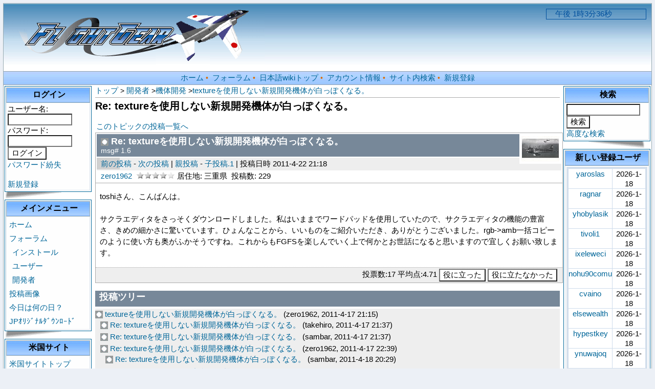

--- FILE ---
content_type: text/html; charset=EUC-JP
request_url: http://flightgear.jpn.org/modules/d3forum/index.php?post_id=3011
body_size: 25074
content:
<!DOCTYPE html PUBLIC "-//W3C//DTD XHTML 1.0 Transitional//EN" "http://www.w3.org/TR/xhtml1/DTD/xhtml1-transitional.dtd">
<html xmlns="http://www.w3.org/1999/xhtml" xml:lang="ja" lang="ja">
<head>
<meta http-equiv="content-type" content="text/html; charset=EUC-JP" />
<meta http-equiv="content-language" content="ja" />
<meta name="robots" content="index,follow" />
<meta name="keywords" content="news, technology, headlines, xoops, xoop, nuke, myphpnuke, myphp-nuke, phpnuke, SE, geek, geeks, hacker, hackers, linux, software, download, downloads, free, community, mp3, forum, forums, bulletin, board, boards, bbs, php, survey, poll, polls, kernel, comment, comments, portal, odp, open, source, opensource, FreeSoftware, gnu, gpl, license, Unix, *nix, mysql, sql, database, databases, web site, weblog, guru, module, modules, theme, themes, cms, content management" />
<meta name="description" content="FlightGear（フライトギア）は、オープンソースで開発され無料配布のフライト・シミュレーターです。" />
<meta name="rating" content="general" />
<meta name="author" content="XOOPS Cube" />
<meta name="copyright" content="Copyright &copy; 2001-2006" />
<meta name="generator" content="XOOPS" />
<meta http-equiv="Content-Script-Type" content="text/javascript" />
<meta http-equiv="Content-Style-Type" content="text/css" />
<title>Flightgear JP - Re: textureを使用しない新規開発機体が白っぽくなる。</title>
<link href="http://flightgear.jpn.org/favicon.ico" rel="SHORTCUT ICON" />
<link rel="stylesheet" type="text/css" media="all" href="http://flightgear.jpn.org/xoops.css" />
<link rel="stylesheet" type="text/css" media="all" href="http://flightgear.jpn.org/themes/blue_lagoon/style.css" />
<!-- RMV: added module header -->
<link rel="stylesheet" type="text/css" media="all" href="http://flightgear.jpn.org/modules/d3forum/index.php?page=main_css" />

<script type="text/javascript">
<!--
//--></script><script type="text/javascript" src="http://flightgear.jpn.org/include/xoops.js"></script><script type="text/javascript"><!--
//-->
</script>

<Script Language="JavaScript">
<!--
var spSTim11="　";
function time01() {
var dayTim,jiTim,funTim,byoTim,goze;
dayTim=new Date();
jiTim=dayTim.getHours();
funTim=dayTim.getMinutes();
byoTim=dayTim.getSeconds();
if (jiTim<12) goze="午前 ";
else {
goze="午後 ";
jiTim=jiTim-12;
}
document.time01.timeform.value=spSTim11+goze+jiTim+"時"+funTim+"分"+byoTim+"秒";
setTimeout("time01()",1000);
}
// End -->
</Script>
</head>

<body>
<table cellspacing="0" cellpadding="0" class="bg">
<tr><td>

  <table cellspacing="0" cellpadding="0" class="bg1">
  <tr>
  <td class="header" align=left>
    <img src="http://flightgear.jpn.org/themes/blue_lagoon/images/logo.gif" alt="logo" /></a>

  <td class="header" width=170 align=right>
    <FORM NAME="time01">
    <INPUT TYPE="text" size="20"  color=white NAME="timeform" style="border-style:solid;border-width:1px;border-color:#00509E;color:#00509E;background:transparent">
    </FORM>
    <Script Language="JavaScript">
    <!-- 
    time01();
    //-->
    </Script>
  </td>
  </tr>

  <tr>
  <td colspan="3" class="topnav">
    <a href="http://flightgear.jpn.org/">ホーム</a>&nbsp;&bull;&nbsp;
    <a href="http://flightgear.jpn.org/modules/d3forum/">フォーラム</a>&nbsp;&bull;&nbsp;
    <a href="http://flightgear.jpn.org/pukiwiki/index.php">日本語wikiトップ</a>&nbsp;&bull;&nbsp;
    <a href="http://flightgear.jpn.org/user.php">アカウント情報</a>&nbsp;&bull;&nbsp;
    <a href="http://flightgear.jpn.org/search.php">サイト内検索</a>&nbsp;&bull;&nbsp;
    <a href="http://flightgear.jpn.org/register.php">新規登録</a>
  </td>
  </tr>
  </table>

</td>
</tr>

<tr>
<td>
  <table cellspacing="2" cellpadding="2">
  <tr>
  <td width=170>
        <table class="outline">
    <tr>
    <td>

      <table cellspacing="0" cellpadding="2">
      <tr>
      <td class="blockTitle2">&nbsp;ログイン</td>
      </tr>
      <tr>
      <td class="blockContent"><form action="http://flightgear.jpn.org/user.php" method="post" style="margin-top: 0px;">
    ユーザー名:<br />
    <input name="uname" id="legacy_xoopsform_block_uname" type="text" size="12" maxlength="25" value="" /><br />
    パスワード:<br />
    <input name="pass" id="legacy_xoopsform_block_pass" type="password" size="12" maxlength="32" /><br />
<!--<label><input name="rememberme" class="formButton" id="legacy_xoopsform_rememberme_On" type="checkbox" value="On" />IDとパスワードを記憶</label><br />-->
    <input type="hidden" name="xoops_redirect" value="/modules/d3forum/index.php?post_id=3011" />
    <input name="op" id="legacy_xoopsform_block_op" type="hidden" value="login" />
    <input name="submit" id="legacy_xoopsform_block_submit" type="submit" value="ログイン" /><br />
</form>
<a href="http://flightgear.jpn.org/lostpass.php">パスワード紛失</a>
<br /><br />
  <a href="http://flightgear.jpn.org/register.php">新規登録</a>
</td>
      </tr>
      </table>

    </td>
    </tr>
    </table>
    <img src="http://flightgear.jpn.org/themes/blue_lagoon/images/page_flip_l.gif">
        <table class="outline">
    <tr>
    <td>

      <table cellspacing="0" cellpadding="2">
      <tr>
      <td class="blockTitle2">&nbsp;メインメニュー</td>
      </tr>
      <tr>
      <td class="blockContent"><table cellspacing="0">
  <tr>
    <td id="mainmenu">
      <a class="menuTop" href="http://flightgear.jpn.org/">ホーム</a>
      <a class="menuMain" href="http://flightgear.jpn.org/modules/d3forum/">フォーラム</a>
        <a class="menuSub" href="http://flightgear.jpn.org/modules/d3forum/index.php?cat_id=1">インストール</a>
        <a class="menuSub" href="http://flightgear.jpn.org/modules/d3forum/index.php?cat_id=2">ユーザー</a>
        <a class="menuSub" href="http://flightgear.jpn.org/modules/d3forum/index.php?cat_id=3">開発者</a>
      <a class="menuMain" href="http://flightgear.jpn.org/modules/myalbum/">投稿画像</a>
      <a class="menuMain" href="http://flightgear.jpn.org/modules/piCal/">今日は何の日？</a>
      <a class="menuMain" href="http://flightgear.jpn.org/modules/d3downloads/">JPｵﾘｼﾞﾅﾙﾀﾞｳﾝﾛｰﾄﾞ</a>
    </td>
  </tr>
</table></td>
      </tr>
      </table>

    </td>
    </tr>
    </table>
    <img src="http://flightgear.jpn.org/themes/blue_lagoon/images/page_flip_l.gif">
        <table class="outline">
    <tr>
    <td>

      <table cellspacing="0" cellpadding="2">
      <tr>
      <td class="blockTitle2">&nbsp;米国サイト</td>
      </tr>
      <tr>
      <td class="blockContent"><table cellspacing="0">
  <tr>
    <td id="mainmenu">
      <!-- start module menu loop -->
                                    <a class="menuTop" href="http://www.flightgear.org/" target="_self">米国サイトトップ</a>
                                                              <a class="menuMain" href="http://www.flightgear.org/docs.html" target="_self">取り扱い説明書</a>
                                                              <a class="menuMain" href="http://www.flightgear.org/mail.html" target="_self">メーリングリスト</a>
                                                              <a class="menuMain" href="http://wiki.flightgear.org/" target="_self">米国wikiページ</a>
                                                              <a class="menuMain" href="http://www.flightgear.org/forums/" target="_self">米国フォーラム</a>
                                                              <a class="menuMain" href="http://mapserver.flightgear.org/getstart/" target="_self">マニュアル</a>
                                      <!-- end module menu loop -->
    </td>
  </tr>
</table></td>
      </tr>
      </table>

    </td>
    </tr>
    </table>
    <img src="http://flightgear.jpn.org/themes/blue_lagoon/images/page_flip_l.gif">
        <table class="outline">
    <tr>
    <td>

      <table cellspacing="0" cellpadding="2">
      <tr>
      <td class="blockTitle2">&nbsp;オンライン状況</td>
      </tr>
      <tr>
      <td class="blockContent">349 人のユーザが現在オンラインです。 (3 人のユーザが フォーラム を参照しています。)<br /><br />
登録ユーザ: 0<br />
ゲスト: 349<br /><br />
<a href="javascript:openWithSelfMain('http://flightgear.jpn.org/misc.php?action=showpopups&amp;type=online','Online',420,350);">もっと...</a></td>
      </tr>
      </table>

    </td>
    </tr>
    </table>
    <img src="http://flightgear.jpn.org/themes/blue_lagoon/images/page_flip_l.gif">
      </td>

  <td style="padding: 0px 5px 0px;">
    
  <div id="content"><!-- start module contents -->
<!-- breadcrumbs -->
<div class="d3f_breadcrumbs">
	<a href="http://flightgear.jpn.org/modules/d3forum/index.php">トップ</a>&nbsp;&gt;&nbsp;<a href="http://flightgear.jpn.org/modules/d3forum/index.php?cat_id=3">開発者</a>&nbsp;&gt;<a href="http://flightgear.jpn.org/modules/d3forum/index.php?forum_id=7">機体開発</a>&nbsp;&gt;<a href="http://flightgear.jpn.org/modules/d3forum/index.php?topic_id=517">textureを使用しない新規開発機体が白っぽくなる。</a>
</div>

<h1 class="d3f_title">Re: textureを使用しない新規開発機体が白っぽくなる。</h1>


<p class="d3f_topicinfo"><a href="http://flightgear.jpn.org/modules/d3forum/index.php?topic_id=517">このトピックの投稿一覧へ</a></p>

<div class="d3f_wrap">
<!-- start each post -->
<div class="d3f_head">
			<img src="http://flightgear.jpn.org/uploads/cavt4635f6dd28014.jpg" width="74" height="50" alt="" class="d3f_avatar" />
		<h2>
	<a id="post_id3011" name="post_id3011"><img src="http://flightgear.jpn.org/modules/d3forum/images/posticon0.gif" alt="なし" /></a>
			Re: textureを使用しない新規開発機体が白っぽくなる。
		</h2>
	<span class="d3f_msgnum">msg# 1.6</span>
</div>
<!-- read control -->
<div class="d3f_info">
	<dl class="d3f_head_tree_depth" style="width:5%;">
	<dt>depth:</dt>
		<dd>1</dd>
	</dl>
	<div class="d3f_info_val">
			<a href="http://flightgear.jpn.org/modules/d3forum/index.php?post_id=3008">前の投稿</a>
	 -

			<a href="http://flightgear.jpn.org/modules/d3forum/index.php?post_id=3012">次の投稿</a>
	 |

			<a href="http://flightgear.jpn.org/modules/d3forum/index.php?post_id=2995">親投稿</a>
	 -
	
						<a href="http://flightgear.jpn.org/modules/d3forum/index.php?post_id=3012">子投稿.1</a>
			 |
	
	投稿日時 2011-4-22 21:18 	</div>
</div>
<!-- poster info -->
<div class="d3f_info_sub">
<a href="http://flightgear.jpn.org/userinfo.php?uid=67">zero1962</a>&nbsp;
			<img src="http://flightgear.jpn.org/uploads/rank3dbf8eb1a72e7.gif" alt="長老"  title="長老" />
			居住地: 三重県&nbsp;
	投稿数: 229
	</div>
<!-- post -->
<div class="d3f_body">
toshiさん、こんばんは。<br /><br />サクラエディタをさっそくダウンロードしました。私はいままでワードパッドを使用していたので、サクラエディタの機能の豊富さ、きめの細かさに驚いています。ひょんなことから、いいものをご紹介いただき、ありがとうございました。rgb-&gt;amb一括コピーのように使い方も奥がふかそうですね。これからもFGFSを楽しんでいく上で何かとお世話になると思いますので宜しくお願い致します。
</div>

<!-- post foot control -->
<div class="d3f_info_ctrl">


	<span class="d3f_vote">
		投票数:17
		平均点:4.71
	</span>
			<form action="http://flightgear.jpn.org/modules/d3forum/index.php" method="get" style="display:inline;">
			<input type="hidden" name="page" value="vote_to_post" />
			<input type="hidden" name="post_id" value="3011" />
			<input type="hidden" name="point" value="10" />
						<input type="submit" value="役に立った" />
		</form>
		<form action="http://flightgear.jpn.org/modules/d3forum/index.php" method="get" style="display:inline;">
			<input type="hidden" name="page" value="vote_to_post" />
			<input type="hidden" name="post_id" value="3011" />
			<input type="hidden" name="point" value="0" />
						<input type="submit" value="役に立たなかった" />
		</form>
	


</div>
<!-- end each post --></div>

<!-- quick reply form -->

<!-- start post tree -->
<h2 class="head d3f_tree d3f_head">投稿ツリー</h2>

	<ul class='d3f_eachbranch'>
	<li class='d3f_eachbranchitem'><span style='padding-left:00px;'>
	<a href="http://flightgear.jpn.org/modules/d3forum/index.php?post_id=2995" id="post_path1" name="post_path1"><img src="http://flightgear.jpn.org/modules/d3forum/images/posticon0.gif" alt="なし" /> textureを使用しない新規開発機体が白っぽくなる。</a>
	(zero1962, 2011-4-17 21:15)
	</span>

	<ul class='d3f_eachbranch'>
	<li class='d3f_eachbranchitem'><span style='padding-left:10px;'>
	<a href="http://flightgear.jpn.org/modules/d3forum/index.php?post_id=2997" id="post_path1.1" name="post_path1.1"><img src="http://flightgear.jpn.org/modules/d3forum/images/posticon0.gif" alt="なし" /> Re: textureを使用しない新規開発機体が白っぽくなる。</a>
	(takehiro, 2011-4-17 21:37)
	</span>
</li>
	<li class='d3f_eachbranchitem'><span style='padding-left:10px;'>
	<a href="http://flightgear.jpn.org/modules/d3forum/index.php?post_id=2998" id="post_path1.2" name="post_path1.2"><img src="http://flightgear.jpn.org/modules/d3forum/images/posticon0.gif" alt="なし" /> Re: textureを使用しない新規開発機体が白っぽくなる。</a>
	(sambar, 2011-4-17 21:37)
	</span>
</li>
	<li class='d3f_eachbranchitem'><span style='padding-left:10px;'>
	<a href="http://flightgear.jpn.org/modules/d3forum/index.php?post_id=2999" id="post_path1.3" name="post_path1.3"><img src="http://flightgear.jpn.org/modules/d3forum/images/posticon0.gif" alt="なし" /> Re: textureを使用しない新規開発機体が白っぽくなる。</a>
	(zero1962, 2011-4-17 22:39)
	</span>

	<ul class='d3f_eachbranch'>
	<li class='d3f_eachbranchitem'><span style='padding-left:20px;'>
	<a href="http://flightgear.jpn.org/modules/d3forum/index.php?post_id=3001" id="post_path1.3.1" name="post_path1.3.1"><img src="http://flightgear.jpn.org/modules/d3forum/images/posticon0.gif" alt="なし" /> Re: textureを使用しない新規開発機体が白っぽくなる。</a>
	(sambar, 2011-4-18 20:29)
	</span>
</li></ul></li>
	<li class='d3f_eachbranchitem'><span style='padding-left:10px;'>
	<a href="http://flightgear.jpn.org/modules/d3forum/index.php?post_id=3002" id="post_path1.4" name="post_path1.4"><img src="http://flightgear.jpn.org/modules/d3forum/images/posticon0.gif" alt="なし" /> Re: textureを使用しない新規開発機体が白っぽくなる。</a>
	(zero1962, 2011-4-19 19:52)
	</span>

	<ul class='d3f_eachbranch'>
	<li class='d3f_eachbranchitem'><span style='padding-left:20px;'>
	<a href="http://flightgear.jpn.org/modules/d3forum/index.php?post_id=3003" id="post_path1.4.1" name="post_path1.4.1"><img src="http://flightgear.jpn.org/modules/d3forum/images/posticon0.gif" alt="なし" /> Re: textureを使用しない新規開発機体が白っぽくなる。</a>
	(toshi, 2011-4-20 1:33)
	</span>
</li></ul></li>
	<li class='d3f_eachbranchitem'><span style='padding-left:10px;'>
	<a href="http://flightgear.jpn.org/modules/d3forum/index.php?post_id=3005" id="post_path1.5" name="post_path1.5"><img src="http://flightgear.jpn.org/modules/d3forum/images/posticon0.gif" alt="なし" /> Re: textureを使用しない新規開発機体が白っぽくなる。</a>
	(zero1962, 2011-4-20 20:42)
	</span>

	<ul class='d3f_eachbranch'>
	<li class='d3f_eachbranchitem'><span style='padding-left:20px;'>
	<a href="http://flightgear.jpn.org/modules/d3forum/index.php?post_id=3006" id="post_path1.5.1" name="post_path1.5.1"><img src="http://flightgear.jpn.org/modules/d3forum/images/posticon0.gif" alt="なし" /> Re: textureを使用しない新規開発機体が白っぽくなる。</a>
	(toshi, 2011-4-21 0:56)
	</span>

	<ul class='d3f_eachbranch'>
	<li class='d3f_eachbranchitem'><span style='padding-left:30px;'>
	<a href="http://flightgear.jpn.org/modules/d3forum/index.php?post_id=3007" id="post_path1.5.1.1" name="post_path1.5.1.1"><img src="http://flightgear.jpn.org/modules/d3forum/images/posticon0.gif" alt="なし" /> Re: textureを使用しない新規開発機体が白っぽくなる。</a>
	(hide, 2011-4-21 11:34)
	</span>

	<ul class='d3f_eachbranch'>
	<li class='d3f_eachbranchitem'><span style='padding-left:40px;'>
	<a href="http://flightgear.jpn.org/modules/d3forum/index.php?post_id=3008" id="post_path1.5.1.1.1" name="post_path1.5.1.1.1"><img src="http://flightgear.jpn.org/modules/d3forum/images/posticon0.gif" alt="なし" /> Re: textureを使用しない新規開発機体が白っぽくなる。</a>
	(toshi, 2011-4-22 1:19)
	</span>
</li></ul></li></ul></li></ul></li>
	<li class='d3f_eachbranchitem d3f_currenttopic'><span style='padding-left:10px;'>
	<a href="http://flightgear.jpn.org/modules/d3forum/index.php?post_id=3011" id="post_path1.6" name="post_path1.6"><img src="http://flightgear.jpn.org/modules/d3forum/images/posticon0.gif" alt="なし" /> Re: textureを使用しない新規開発機体が白っぽくなる。</a>
	(zero1962, 2011-4-22 21:18)
	</span>

	<ul class='d3f_eachbranch'>
	<li class='d3f_eachbranchitem'><span style='padding-left:20px;'>
	<a href="http://flightgear.jpn.org/modules/d3forum/index.php?post_id=3012" id="post_path1.6.1" name="post_path1.6.1"><img src="http://flightgear.jpn.org/modules/d3forum/images/posticon0.gif" alt="なし" /> Re: textureを使用しない新規開発機体が白っぽくなる。</a>
	(hide, 2011-4-23 11:29)
	</span>

	<ul class='d3f_eachbranch'>
	<li class='d3f_eachbranchitem'><span style='padding-left:30px;'>
	<a href="http://flightgear.jpn.org/modules/d3forum/index.php?post_id=3013" id="post_path1.6.1.1" name="post_path1.6.1.1"><img src="http://flightgear.jpn.org/modules/d3forum/images/posticon0.gif" alt="なし" /> Re: textureを使用しない新規開発機体が白っぽくなる。</a>
	(toshi, 2011-4-23 21:45)
	</span>
</li></ul></li></ul></li></ul></li></ul>
<!-- end topic tree -->

<!-- forum jump -->
<form name="forum_jump_box" action="http://flightgear.jpn.org/modules/d3forum/index.php" method="get" style="clear:both;">
	<p>
		<select name="forum_id"><option value='1' >インストール - 本体のインストール</option>
<option value='2' >インストール - 風景のインストール</option>
<option value='3' >ユーザー - 各種設定について</option>
<option value='9' >ユーザー - マルチプレイ打ち合わせ&amp;雑談</option>
<option value='4' >開発者 - 翻訳</option>
<option value='5' >開発者 - 本体の開発</option>
<option value='6' >開発者 - 風景の開発</option>
<option value='7' selected="selected">開発者 - 機体開発</option>
<option value='8' >開発者 - JPオリジナルドキュメント</option>
</select>
		<input type="submit" value="フォーラムジャンプ" />
		&nbsp;
		<a href="http://flightgear.jpn.org/modules/d3forum/index.php?page=search">条件検索へ</a>
	</p>
</form>

<hr class="notification" />

<!-- end module contents --></div>
</td>

<td width=170 align=center>
  <table class="outline">
  <tr>
  <td>
    <table cellspacing="0" cellpadding="2">
    <tr>
    <td class="blockTitle2">&nbsp;検索</td>
    </tr>
    <tr>
    <td class="blockContent"><form style="margin-top: 0px;" action="http://flightgear.jpn.org/search.php" method="get">
  <input name="query" id="legacy_xoopsform_query" type="text" size="14" />
  <input name="andor" id="legacy_xoopsform_andor" type="hidden" value="AND" />
  <input name="action" id="legacy_xoopsform_action" type="hidden" value="results" /><br />
  <input name="submit" id="legacy_xoopsform_submit" type="submit" value="検索" />
</form>
<a href="http://flightgear.jpn.org/search.php">高度な検索</a></td>
    </tr>
    </table>
  </td>
  </tr>
  </table>

  <img src="http://flightgear.jpn.org/themes/blue_lagoon/images/page_flip_r.gif">
    <table class="outline">
  <tr>
  <td>
    <table cellspacing="0" cellpadding="2">
    <tr>
    <td class="blockTitle2">&nbsp;新しい登録ユーザ</td>
    </tr>
    <tr>
    <td class="blockContent"><table cellspacing="1" class="outer">
      <tr class="even" valign="middle">
      <td align="center">
            <a href="http://flightgear.jpn.org/userinfo.php?uid=52348">yaroslas</a>
      </td>
      <td align="center">2026-1-18</td>
    </tr>
      <tr class="odd" valign="middle">
      <td align="center">
            <a href="http://flightgear.jpn.org/userinfo.php?uid=52347">ragnar</a>
      </td>
      <td align="center">2026-1-18</td>
    </tr>
      <tr class="even" valign="middle">
      <td align="center">
            <a href="http://flightgear.jpn.org/userinfo.php?uid=52346">yhobylasik</a>
      </td>
      <td align="center">2026-1-18</td>
    </tr>
      <tr class="odd" valign="middle">
      <td align="center">
            <a href="http://flightgear.jpn.org/userinfo.php?uid=52345">tivoli1</a>
      </td>
      <td align="center">2026-1-18</td>
    </tr>
      <tr class="even" valign="middle">
      <td align="center">
            <a href="http://flightgear.jpn.org/userinfo.php?uid=52344">ixeleweci</a>
      </td>
      <td align="center">2026-1-18</td>
    </tr>
      <tr class="odd" valign="middle">
      <td align="center">
            <a href="http://flightgear.jpn.org/userinfo.php?uid=52343">nohu90comu</a>
      </td>
      <td align="center">2026-1-18</td>
    </tr>
      <tr class="even" valign="middle">
      <td align="center">
            <a href="http://flightgear.jpn.org/userinfo.php?uid=52342">cvaino</a>
      </td>
      <td align="center">2026-1-18</td>
    </tr>
      <tr class="odd" valign="middle">
      <td align="center">
            <a href="http://flightgear.jpn.org/userinfo.php?uid=52341">elsewealth</a>
      </td>
      <td align="center">2026-1-18</td>
    </tr>
      <tr class="even" valign="middle">
      <td align="center">
            <a href="http://flightgear.jpn.org/userinfo.php?uid=52340">hypestkey</a>
      </td>
      <td align="center">2026-1-18</td>
    </tr>
      <tr class="odd" valign="middle">
      <td align="center">
            <a href="http://flightgear.jpn.org/userinfo.php?uid=52339">ynuwajoq</a>
      </td>
      <td align="center">2026-1-18</td>
    </tr>
  </table></td>
    </tr>
    </table>
  </td>
  </tr>
  </table>

  <img src="http://flightgear.jpn.org/themes/blue_lagoon/images/page_flip_r.gif">
    <table class="outline">
  <tr>
  <td>
    <table cellspacing="0" cellpadding="2">
    <tr>
    <td class="blockTitle2">&nbsp;最近の画像(画像付)</td>
    </tr>
    <tr>
    <td class="blockContent"><table width='100%' cellspacing='0' cellpadding='0' border='0'>
  <tr>
          <td align='center' style='margin:0px;padding:5px 0px;'>
        <a href="http://flightgear.jpn.org/modules/myalbum/photo.php?lid=418&amp;cid=3">The Growing Demand ...</a> (2025-11-18)<br />
        <a href="http://flightgear.jpn.org/modules/myalbum/photo.php?lid=418&amp;cid=3"><img src="http://flightgear.jpn.org/uploads/photos/418.png" width='140' alt="The Growing Demand ..." title="The Growing Demand ..." /></a>
      </td>
              </tr>
        <tr>
                <td align='center' style='margin:0px;padding:5px 0px;'>
        <a href="http://flightgear.jpn.org/modules/myalbum/photo.php?lid=417&amp;cid=3">A New Era of Cosmet...</a> (2025-8-4)<br />
        <a href="http://flightgear.jpn.org/modules/myalbum/photo.php?lid=417&amp;cid=3"><img src="http://flightgear.jpn.org/uploads/photos/417.jpeg" width='140' alt="A New Era of Cosmet..." title="A New Era of Cosmet..." /></a>
      </td>
              </tr>
        <tr>
                <td align='center' style='margin:0px;padding:5px 0px;'>
        <a href="http://flightgear.jpn.org/modules/myalbum/photo.php?lid=416&amp;cid=3">Expert Renovation S...</a> (2025-7-31)<br />
        <a href="http://flightgear.jpn.org/modules/myalbum/photo.php?lid=416&amp;cid=3"><img src="http://flightgear.jpn.org/uploads/photos/416.png" width='140' alt="Expert Renovation S..." title="Expert Renovation S..." /></a>
      </td>
              </tr>
        <tr>
                <td align='center' style='margin:0px;padding:5px 0px;'>
        <a href="http://flightgear.jpn.org/modules/myalbum/photo.php?lid=415&amp;cid=3">Cosmetic Confidence...</a> (2025-7-15)<br />
        <a href="http://flightgear.jpn.org/modules/myalbum/photo.php?lid=415&amp;cid=3"><img src="http://flightgear.jpn.org/uploads/photos/415.jpg" width='140' alt="Cosmetic Confidence..." title="Cosmetic Confidence..." /></a>
      </td>
              </tr>
        <tr>
                <td align='center' style='margin:0px;padding:5px 0px;'>
        <a href="http://flightgear.jpn.org/modules/myalbum/photo.php?lid=414&amp;cid=3">My Go-To Slot Site?...</a> (2025-6-8)<br />
        <a href="http://flightgear.jpn.org/modules/myalbum/photo.php?lid=414&amp;cid=3"><img src="http://flightgear.jpn.org/uploads/photos/414.jpg" width='140' alt="My Go-To Slot Site?..." title="My Go-To Slot Site?..." /></a>
      </td>
              </tr>
        <tr>
            </tr>
</table></td>
    </tr>
    </table>
  </td>
  </tr>
  </table>

  <img src="http://flightgear.jpn.org/themes/blue_lagoon/images/page_flip_r.gif">
  
    </td>
  </tr>
  </table>
</td>
</tr>
</table>

<table border=0 cellpadding=0 cellspacing=0>
<tr>
<td height="30" valign="middle" align="center">
  <div style="text-align: center; padding-top: 2px; font-size: 10px">Powered by XOOPS Cube 2.1&copy; 2001-2006 <a href="http://xoopscube.sourceforge.net/" target="_blank">XOOPS Cube Project</a></div>
  <div>Theme designed by <a href="http://hello.oceannet.jp/">OCEAN-NET</a></div><br />
</td>
</tr>
</table>

</body>
</html>